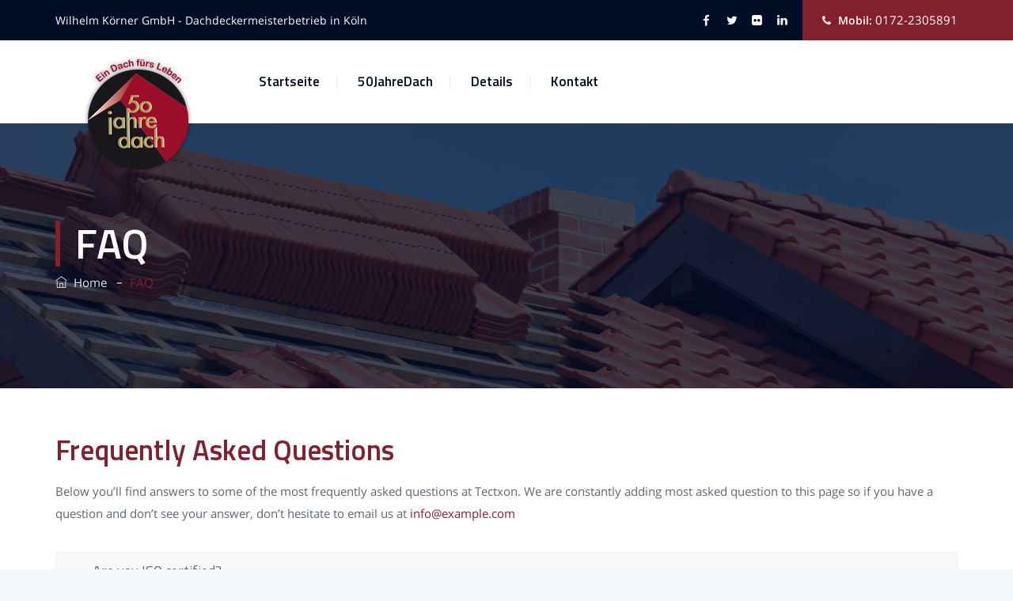

--- FILE ---
content_type: text/css
request_url: https://50jahredach.de/wp-content/themes/tectxon/css/responsive.min.css?ver=676086703c29a620b958dda15fd69509
body_size: 7335
content:
@media (max-width:1500px){.tm-header-style-classic-highlight .site-header-main.container-fullwide{padding-left:20px;padding-right:20px}}@media (min-width:1400){.tm-container-width-1400 .vc_row.container{width:1450px}}@media (min-width:1200px){.elementor-section.elementor-section-boxed>.elementor-container{max-width:1170px}}@media (max-width:1200px){.themetechmount-boxed .main-holder .site-main .site-main-inner{max-width:1200px;width:auto}.themetechmount-rounded .main-holder{margin-top:0}.main-holder{overflow:hidden}.vc_row.container{width:100%}.break-1200-colum>.vc_row>.vc_column_container,.break-1200-colum .tm-equal-height-image{display:block}.tm-heading-style-horizontal .tm-vc_general.tm-vc_cta3 .tm-vc_cta3-content{width:86%}.themetechmount-sticky-footer .site-main{margin-bottom:auto!important}.break-1200-colum .wpb_column,.break-1200-colum-parent>.vc_row>.wpb_column{display:block;float:none;width:100%}.break-1200-colum .vc_row-o-equal-height{display:block}.break-1200-colum.tm-row.vc_row.container .vc_column_container>.vc_column-inner{padding-right:15px!important;padding-left:15px!important}.themetechmount-boxes-testimonial.themetechmount-boxes-view-slickview.themetechmount-boxes-col-one .themetechmount-box-desc blockquote{margin:-58px 45px 0 45px}.themetechmount-boxes-testimonial.themetechmount-boxes-view-slickview.themetechmount-boxes-col-one .themetechmount-boxes-row-wrapper .slick-next{right:-10px}.themetechmount-boxes-testimonial.themetechmount-boxes-view-slickview.themetechmount-boxes-col-one .themetechmount-boxes-row-wrapper .slick-prev{left:-10px}.margin-15px-1200-colum.vc_column_container>.vc_column-inner{padding-right:15px!important;padding-left:15px!important}.tm-reset-content-center-1200 *,.tm-reset-button-center-1200 .tm-vc_btn3-container,.tm-reset-button-center-1200 .tm-vc_btn3{text-align:center!important}.tm-right-video-icon.tm-vc_icon_element.tm-vc_icon_element-outer .tm-vc_icon_element-inner.tm-vc_icon_element-size-md,.tm-left-video-icon.tm-vc_icon_element.tm-vc_icon_element-outer .tm-vc_icon_element-inner.tm-vc_icon_element-size-md{display:none}.break-1200-colum .tm-left-overlay-column{margin:0;padding:15px;box-shadow:unset}.site-footer .widget.tm-widget_nav_menu.widget_nav_menu ul li,.site-footer .widget.tm-widget_nav_menu.widget_nav_menu ul li:nth-child(even){width:100%;margin-left:0%}.tm-widget_nav_menu ul li.menu-item:nth-last-child(2) a:after,.tm-widget_nav_menu ul li.menu-item:nth-last-child(1) a:after{height:34px;top:0}.vc_column_container.padding-top-15px-1200>.vc_column-inner,.tm-row.padding-top-15px-1200{padding-top:15px!important}.tm-boxes-carousel-arrows-side .themetechmount-boxes-row-wrapper:hover .slick-next,.tm-boxes-carousel-arrows-side .themetechmount-boxes-row-wrapper:hover .slick-prev{z-index:1px}.tm-boxes-carousel-arrows-side .themetechmount-boxes-row-wrapper:hover .slick-prev{left:-10px}.tm-boxes-carousel-arrows-side .themetechmount-boxes-row-wrapper:hover .slick-next{right:-10px}.vc_row .ttm-custom-margin-all-0px-1200,.tm-row .ttm-custom-margin-all-0px-1200,.vc_row.margin-all-0px-1200,.tm-row.margin-all-0px-1200{margin:0px!important}.vc_column_container.padding-top-0px-1200>.vc_column-inner,.tm-row.padding-top-0px-1200,.vc_row.padding-top-0px-1200{padding-top:0px!important}.vc_column_container.padding-bottom-0px-1200>.vc_column-inner,.tm-row.padding-bottom-0px-1200,.vc_row.padding-bottom-0px-1200{padding-bottom:0px!important}.tm-row .ttm-custom-leftpadding-0px-1200,.padding-leftright-0px-1200.wpb_column .vc_column-inner,.vc_inner.padding-leftright-0px-1200{padding-left:0px!important;padding-right:0px!important}.widget .select2-container{width:100%!important}.tm-reset-button-left-1200.tm-vc_btn3-container,.tm-reset-button-left-1200 .tm-vc_btn3-container,.tm-reset-button-left-1200 .tm-vc_btn3{text-align:left!important}.tm-stepbox2-wrapper2{margin:0}.themetechmount-boxes-testimonial.themetechmount-boxes-view-carousel.tm-hideslick-arrow .themetechmount-boxes-row-wrapper .slick-arrow{opacity:0}}@media (max-width:991px){.break-991-colum .tm-center-sbox .tm-sbox .tm-vc_general.tm-vc_cta3{display:table;margin:auto}.tm-titlebar-wrapper.tm-breadcrumb-on-bottom.tm-titlebar-align-default .breadcrumb-wrapper{display:inline-table}.tm-heading-style-horizontal .tm-vc_general.tm-vc_cta3 .tm-vc_cta3-content .tm-vc_cta3-content-header{padding-right:0}.tm-heading-style-horizontal .tm-vc_general.tm-vc_cta3 .tm-vc_cta3-content{width:100%}.tm-row-inner.break-991-colum>.vc_column_container,.break-991-colum .wpb_column:not(.tm-column-inner),.break-991-colum-parent>.vc_row:not(.vc_inner)>.wpb_column{display:block;float:none;width:100%}.break-991-colum-parent>.vc_row-o-equal-height,.break-991-colum .vc_row-o-equal-height{display:block}.break-991-colum-parent .vc_row.vc_row-flex>.vc_column_container{display:block}.break-991-colum .vc_row.vc_row-o-equal-height .vc_column_container{display:block}.break-991-colum .tm-equal-height-image{width:100%}body.themetechmount-sidebar-both .site-content #sidebar-left.sidebar,body.themetechmount-sidebar-both .site-content #primary.content-area{margin-left:0%!important}.tm-pf-view-left-image .themetechmount-pf-single-featured-area,.tm-pf-view-left-image .themetechmount-pf-single-content-area{display:block;float:none;width:100%}.tm-heading-style-horizontal .tm-vc_general.tm-vc_cta3 .tm-vc_cta3-content .tm-vc_cta3-content-header{text-align:left}.tm-heading-style-horizontal .tm-vc_general.tm-vc_cta3 .tm-vc_cta3-content .tm-vc_cta3-content-header,.tm-heading-style-horizontal .tm-vc_general.tm-vc_cta3 .tm-vc_cta3-content .tm-cta3-content-wrapper{display:block;float:none;width:100%}.tm-heading-style-horizontal .tm-vc_general.tm-vc_cta3 .tm-vc_cta3-content .tm-vc_cta3-content-header:after{display:none}.tm-hr-connect-box .tm-vc_icon_element:before,.tm-hr-connect-box .tm-vc_icon_element:after{display:none}.tm-pf-view-left-image .tm-portfolio-description{margin-top:30px}.themetechmount-socialbox-wrapper .tm-socialbox-i-wrapper{width:auto}.tm-sbox-col-padding{padding:15px}.wpcf7-form .col-md-6 .select2-container{width:100%!important}.tm-margin-top-30-991.vc_column_container>.vc_column-inner{margin-top:30px!important}.tm-col-expan .wpb_column.vc_col-sm-4{width:auto}.tm-col-expan .wpb_column.vc_col-sm-8{width:auto}.tm-overlay-padding-margin{margin-bottom:0}.margin-15px-991-colum.vc_column_container>.vc_column-inner{padding-right:15px!important;padding-left:15px!important}.vc_column_container.padding-top-0px-991>.vc_column-inner,.tm-row.padding-top-0px-991,.vc_row.padding-top-0px-991{padding-top:0px!important}.vc_column_container.padding-top-5px-991>.vc_column-inner,.vc_row.padding-top-5px-991,.tm-row.padding-top-5px-991{padding-top:5px!important}.vc_column_container.padding-top-10px-991>.vc_column-inner,.tm-row.padding-top-10px-991{padding-top:10px!important}.vc_column_container.padding-top-15px-991>.vc_column-inner,.tm-row.padding-top-15px-991{padding-top:15px!important}.vc_column_container.padding-top-25px-991>.vc_column-inner,.tm-row.padding-top-25px-991{padding-top:25px!important}.vc_column_container.padding-top-35px-991>.vc_column-inner,.tm-row.padding-top-35px-991{padding-top:35px!important}.vc_column_container.padding-bottom-0px-991>.vc_column-inner,.tm-row.padding-bottom-0px-991{padding-bottom:0px!important}.vc_column_container.padding-bottom-5px-991>.vc_column-inner,.tm-row.padding-bottom-5px-991{padding-bottom:5px!important}.vc_column_container.padding-bottom-10px-991>.vc_column-inner,.tm-row.padding-bottom-10px-991{padding-bottom:10px!important}.vc_column_container.padding-bottom-15px-991>.vc_column-inner,.tm-row.padding-bottom-15px-991{padding-bottom:15px!important}.tm-row .ttm-custom-leftpadding-0px-991,.padding-leftright-0px-991.wpb_column .vc_column-inner,.vc_inner.padding-leftright-0px-991{padding-left:0px!important;padding-right:0px!important}.vc_row .ttm-custom-margin-all-0px-991,.tm-row .ttm-custom-margin-all-0px-991,.vc_row.margin-all-0px-991,.tm-row.margin-all-0px-991{margin:0px!important}.vc_column_container.margin-top-0px-991>.vc_column-inner,.vc_row.margin-top-0px-991,.tm-row.margin-top-0px-991{margin-top:0px!important}.vc_column_container.margin-top-5px-991>.vc_column-inner,.tm-row.margin-top-5px-991{margin-top:5px!important}.vc_column_container.margin-top-10px-991>.vc_column-inner,.tm-row.margin-top-10px-991{margin-top:10px!important}.vc_column_container.margin-top-15px-991>.vc_column-inner,.tm-row.margin-top-15px-991{margin-top:15px!important}.margin-top-30px-991{margin-top:30px!important}.vc_row.margin-top-82px-991,.tm-row.margin-top-82px-991{margin-top:-82px!important}.vc_column_container.margin-bottom-0px-991>.vc_column-inner,.tm-row.margin-bottom-0px-991{margin-bottom:0px!important}.vc_column_container.margin-bottom-5px-991>.vc_column-inner,.tm-row.margin-bottom-5px-991{margin-bottom:5px!important}.vc_column_container.margin-bottom-10px-991>.vc_column-inner,.tm-row.margin-bottom-10px-991{margin-bottom:10px!important}.vc_column_container.margin-bottom-15px-991>.vc_column-inner,.tm-row.margin-bottom-15px-991{margin-bottom:15px!important}.vc_column_container.margin-left-0px-991>.vc_column-inner,.tm-row.margin-left-0px-991,.vc_row.margin-left-0px-991{margin-left:0px!important}.vc_column_container.margin-left-5px-991>.vc_column-inner,.tm-row.margin-left-5px-991{margin-left:5px!important}.vc_column_container.margin-left-10px-991>.vc_column-inner,.tm-row.margin-left-10px-991{margin-left:10px!important}.vc_column_container.margin-left-15px-991>.vc_column-inner,.vc_row.margin-left-15px-991,.tm-row.margin-left-15px-991{margin-left:15px!important}.tm-row .ttm-custom-rightmargin-0px-991,.vc_column_container.margin-left-0px-991>.vc_column-inner,.tm-row.margin-right-0px-991{margin-right:0px!important}.vc_column_container.margin-left-5px-991>.vc_column-inner,.tm-row.margin-right-5px-991{margin-right:5px!important}.vc_column_container.margin-left-10px-991>.vc_column-inner,.tm-row.margin-right-10px-991{margin-right:10px!important}.vc_column_container.margin-left-15px-991>.vc_column-inner,.vc_row.margin-right-15px-991,.tm-row.margin-right-15px-991{margin-right:15px!important}.break-991-colum .tm-sbox.tm-sbox-iconalign-left-spacing.tm-bgcolor-yes{margin-bottom:15px}.tm-right-video-icon.tm-vc_icon_element.tm-vc_icon_element-outer,.tm-left-video-icon.tm-vc_icon_element.tm-vc_icon_element-outer{display:none}.tm-row.tm-overlap-row-991-margin-top-100,.vc_row.tm-overlap-row-991-margin-top-100{margin-top:-100px!important}.tm-display-inlineblock-991 .vc_column-inner>.wpb_wrapper{display:inline-block}article.themetechmount-box-blog-classic .tm-col-left,article.themetechmount-box-blog-classic .tm-col-right{display:block}article.themetechmount-box-blog-classic .tm-col-right{padding-left:10px}.tm-left-overlay-column{margin:0;padding:15px;box-shadow:unset}.tm-row.tm-reset-marginpadding-991,.vc_row.tm-reset-marginpadding-991{margin:0px!important;padding:15px 0px!important}.tm-row.tm-reset-leftright-padding15px-991,.vc_row.tm-reset-leftright-padding15px-991{padding:30px 15px}.our-services-sector .tm-sbox .tm-vc_general:after{border-left:0}.tm-fid-with-icon.tm-fid-view-topicon .tm-fid-icon-wrapper:before,.tm-fid-with-icon.tm-fid-view-topicon .tm-fid-icon-wrapper:after{content:none}.our-services-sector.row2 .wpb_column:nth-child(1) .tm-sbox.tm-sbox-bgcolor-transparent>.tm-vc_cta3-container>.tm-vc_general,.our-services-sector.row2 .wpb_column:nth-child(2) .tm-sbox.tm-sbox-bgcolor-transparent>.tm-vc_cta3-container>.tm-vc_general,.our-services-sector.row2 .wpb_column:nth-child(3) .tm-sbox.tm-sbox-bgcolor-transparent>.tm-vc_cta3-container>.tm-vc_general{border-bottom:1px solid rgba(255,255,255,.2)}.break-991-colum.tm-center-overlay-column{margin:0}.site-footer .tm-sbox.tm-sbox-iconalign-left-spacing .tm-vc_general.tm-vc_cta3.tm-vc_cta3-icons-left .tm-vc_cta3_content-container{padding-left:7px}.second-footer .container.tm-container-for-footer .row>.widget-area:first-child .custom-heading{display:block;float:none;padding-right:0}.tm-reset-content-center-991 *{text-align:center!important}.themetechmount-team-box-view-left-image .themetechmount-box-content{padding-top:15px;padding-bottom:15px;padding:21px 1px 0;text-align:left}.break-991-colum .tm-left-overlay-row{margin:40px 0 40px 0}.break-991-colum .tm-sbox-separator .wpb_column.vc_col-sm-4 .wpb_wrapper>.tm-sbox,.break-991-colum .tm-sbox-separator .wpb_column.vc_col-sm-3 .wpb_wrapper>.tm-sbox,.break-991-colum .tm-sbox-separator .wpb_column.vc_col-sm-6 .wpb_wrapper>.tm-sbox{border-left:none}.tm-pf-view-left-image .themetechmount-pf-single-detail-box{margin-left:0}.break-991-colum.tm-sbox-separator .wpb_column.vc_col-sm-4 .wpb_wrapper>.tm-sbox,.break-991-colum.tm-sbox-separator .wpb_column.vc_col-sm-3 .wpb_wrapper>.tm-sbox,.break-991-colum.tm-sbox-separator .wpb_column.vc_col-sm-6 .wpb_wrapper>.tm-sbox{border:none!important}.break-991-colum .wpb_wrapper .ttm-darkbordered-box.tm-sbox{margin-bottom:15px}.tm-center-overlay-column{margin:0}.tm-sresult-form-wrapper h2,.tm-sresult-form-wrapper .search-form,.tm-sresults-settings-wrapper{display:block;width:100%;padding:0;margin-bottom:10px}.tm-sresult-form-wrapper .search-form:after{top:0}.ttm-company-history .vc_col-sm-9{width:65.66%!important}article.themetechmount-box-blog-classic .tm-blog-classic-box-content{margin:0;padding:20px 0 8px 0}.break-991-colum.tm-shadow-row{box-shadow:unset}.tm-row.break-991-colum .vc_row-flex>.vc_column_container.tm-emtydiv>.vc_column-inner{display:none}.break-991-colum .tm-equal-height-image{display:block}.tm-reset-button-left-991.tm-vc_btn3-container,.tm-reset-button-left-991 .tm-vc_btn3-container,.tm-reset-button-left-991 .tm-vc_btn3{text-align:left!important}.break-991-colum .tm-vehicle-box{display:none}.break-991-colum .themetechmount-iconbox.themetechmount-iconbox-styleone{padding:15px 30px 22px 25px;-webkit-box-shadow:0 0 11px 0 rgb(6,22,58,.14);-moz-box-shadow:0 0 11px 0 rgba(6,22,58,.14);box-shadow:0 0 11px 0 rgba(6,22,58,.14);position:relative;margin-bottom:45px}.tm-hideborder-991 .wpb_column .vc_column-inner{border:none!important}.tm-stepbox-wrapper{display:block;display:-webkit-block;display:-ms-block}.tm-stepbox-wrapper .tm-stepsbox{width:100%;margin-right:0}.tm-stepbox-wrapper .tm-stepsbox:nth-child(even){margin-top:150px}.tm-stepbox-wrapper .tm-stepsbox{margin-top:50px;margin-bottom:50px}.tm-stepbox-wrapper .tm-stepsbox:first-child{margin-top:0}.tm-stepbox-wrapper .tm-stepsbox:last-child{margin-bottom:0}.tm-lefttop-fixicon{top:0;z-index:1;left:-15px}#content .wpb_text_column:last-child .themetechmount-boxes-events.themetechmount-boxes-col-one .themetechmount-events-box-style1,.themetechmount-boxes-events.themetechmount-boxes-col-one .themetechmount-events-box-style1{margin-bottom:0}.themetechmount-boxes-testimonial .themetechmount-testimonial-style3 .themetechmount-box-desc{padding:25px 15px 25px 20px;display:block}.themetechmount-boxes-testimonial .themetechmount-testimonial-style3 .themetechmount-box-author{width:100%;display:block}.themetechmount-boxes-testimonial .themetechmount-testimonial-style3 .themetechmount-box-content .themetechmount-box-img img{margin:0 auto}.tm-stepbox2-wrapper2{display:-webkit-block;display:-ms-block;display:block}.tm-stepbox2-wrapper2 .tm-stepsbox2{width:100%;padding:0;margin-top:60px}.tm-stepbox2-wrapper2 .tm-stepsbox2:after{position:absolute;content:'';height:1px;width:100%;bottom:-17px;border-bottom:1px solid rgba(0,0,0,.15);left:0px!important;right:auto;transform:translateX(0%)}.tm-stepsbox2:before,.tm-stepbox2-wrapper2 .tm-stepsbox2:first-child:after,.tm-stepbox2-wrapper2 .tm-stepsbox2:first-child:before{left:0}}@media(max-width:768px){.tm-search-overlay .tm-site-searchform input[type="search"]{padding:0 47px 0 10px}.tm-search-overlay .tm-search-outer{border:none;width:100%}.tm-center-overlay-column{margin:0}.site-footer .tm-sbox .tm-vc_cta3-container{margin-bottom:0}.themetechmount-boxes-testimonial.themetechmount-boxes-col-one .themetechmount-box-content{padding:15px 0 20px 0}.themetechmount-boxes-testimonial.themetechmount-boxes-col-one .themetechmount-box-view-default .themetechmount-box-author .themetechmount-box-img .themetechmount-item-thumbnail{top:0;left:0;right:0;margin:0 auto;top:17px;max-width:150px}.themetechmount-boxes-testimonial.themetechmount-boxes-col-one .themetechmount-box-content .themetechmount-box-desc{-webkit-box-shadow:0 0 15px 0 rgba(0,0,0,.1);-moz-box-shadow:0 0 15px 0 rgba(0,0,0,.1);box-shadow:0 0 15px 0 rgba(0,0,0,.1);margin-left:0;margin-top:161px}.themetechmount-boxes-testimonial.themetechmount-boxes-col-one .themetechmount-testimonial-box-view-left-image .themetechmount-box-content .themetechmount-box-desc,.themetechmount-boxes-testimonial .themetechmount-testimonial-box-view-left-image .themetechmount-box-content .themetechmount-box-desc{-webkit-box-shadow:unset;-moz-box-shadow:unset;box-shadow:unset;margin-top:5px;width:100%}.themetechmount-boxes-testimonial .themetechmount-testimonial-box-view-left-image .themetechmount-box-content{display:block}.themetechmount-testimonial-box-view-left-image blockquote.themetechmount-testimonial-text{margin:0}.themetechmount-boxes-view-carousel.tm-column-styleview .col-md-8.tm-columnright{padding:0}.themetechmount-testimonial-box-view-left-image blockquote.themetechmount-testimonial-text:before{content:unset}.tm-left-overlay-row{margin:40px 0 40px 0}.tm-sbox-separator .wpb_column.vc_col-sm-4 .wpb_wrapper>.tm-sbox,.tm-sbox-separator .wpb_column.vc_col-sm-3 .wpb_wrapper>.tm-sbox,.tm-sbox-separator .wpb_column.vc_col-sm-6 .wpb_wrapper>.tm-sbox{border-left:none}.wpb-js-composer .vc_tta.vc_general.tm-tab-top-icon .vc_tta-tab a{margin-bottom:10px}.vc_column_container.padding-bottom-15px-768>.vc_column-inner{padding-bottom:15px!important}.vc_column_container.padding-left-15px-768>.vc_column-inner{padding-left:15px!important}.tp-caption.border-style-btn .tm-vc_btn3-icon{display:none}.check-icon{padding-right:3px!important}.ttm-lineheight-normal-767{line-height:unset!important}.wpb-js-composer .vc_tta-color-skincolor.vc_tta-style-classic .vc_tta-panel-heading{border-width:0}.tm-equal-height-image{display:block}.single-post .tm-classic-post-meta{padding:0 0 0 5px;margin-top:10px;margin-left:0}.single-post .themetechmount-box-blog-classic .tm-blog-classic-box-content{padding:0 0 20px}.themetechmount-boxes-testimonial.themetechmount-boxes-view-carousel.themetechmount-boxes-col-one .themetechmount-boxes-row-wrapper .slick-next,.themetechmount-boxes-testimonial.themetechmount-boxes-view-carousel.themetechmount-boxes-col-one .themetechmount-boxes-row-wrapper .slick-prev{opacity:0!important}.themetechmount-iconbox.themetechmount-iconbox-styleone{padding:15px 30px 22px 25px;-webkit-box-shadow:0 0 11px 0 rgb(6,22,58,.14);-moz-box-shadow:0 0 11px 0 rgba(6,22,58,.14);box-shadow:0 0 11px 0 rgba(6,22,58,.14);position:relative;margin-bottom:45px}.themetechmount-ptables-w{display:-webkit-block;display:-ms-block;display:block}.tm-space-ptable .vc_tta.vc_general .vc_tta-panel-body{padding:0;border:none}.themetechmount-ptables-w .ttm-pricetable-column-w{margin-right:0;margin-bottom:30px}.ttm-pricetable-column-w.tm-ptablebox-featured-col{margin-top:0}.themetechmount-ptables-w .ttm-pricetable-column-w:last-child{margin-bottom:0}.vc_tta.vc_general.tm-tab-dot-style .vc_tta-panel-body>:last-child{margin-bottom:30px}.vc_tta-color-grey.vc_tta-style-outline.tm-tab-dot-style .vc_tta-panel .vc_tta-panel-title>a{color:inherit}.wpb-js-composer .vc_tta.vc_tta-style-outline.tm-tab-dot-style.vc_tta-color-grey .vc_tta-panel-heading,.wpb-js-composer .vc_tta.vc_tta-style-outline.tm-tab-dot-style.vc_tta-color-grey .vc_tta-tab>a{border-width:0}.tm-boxarrow-rightsquare .slick-dots{display:none!important}}@media(max-width:767px){body.themetechmount-page-full-width.tm-titlebar-bcrumb-bottom #content .site-main .entry-content>.wpb_row:first-child{margin-top:-83px}.tm-topbar-content .tm-wrap-cell{display:block;text-align:center}.comment-list .children{margin-left:20px}.themetechmount-team-box-view-overlay .themetechmount-item-thumbnail img{width:100%}.themetechmount-team-member-single-content-area{margin-top:30px}.themetechmount-box-team{text-align:center;display:inline-block}.tm-fid.inside{margin-bottom:15px}.tm-fid-with-icon.tm-fid-view-topicon{margin:0}.vc_general.vc_tta.vc_tta-o-no-fill.vc_tta-tabs-position-left .vc_tta-panel-body,.vc_general.vc_tta.vc_tta-o-no-fill.vc_tta-tabs-position-right .vc_tta-panel-body{padding-top:10px;padding-bottom:10px}.themetechmount-fbar-position-default .themetechmount-fbar-content-wrapper{padding:6px 20px}.tm-element-heading-wrapper.tm-heading-style-vertical .tm-vc_general.tm-vc_cta3.tm-vc_cta3-align-justify .tm-vc_cta3-content .tm-cta3-content-wrapper,.tm-element-heading-wrapper.tm-heading-style-vertical .tm-vc_general.tm-vc_cta3.tm-vc_cta3-align-center .tm-vc_cta3-content .tm-cta3-content-wrapper{width:78%;margin:0 auto}.themetechmount-boxes-testimonial.themetechmount-boxes-view-slickview .themetechmount-box-desc blockquote{padding:50px 20px 40px 20px}.themetechmount-boxes-testimonial.themetechmount-boxes-view-slickview-leftimg .themetechmount-box-desc blockquote{padding:10px 20px 40px 20px}.themetechmount-boxes-testimonial.themetechmount-boxes-view-slickview .themetechmount-box-desc .testimonial_item{width:40%}.col-sm-6.first-widget-area:after{display:none}.tm_foter_social_bar ul.tm-socialbox-links-wrapper,.tm_foter_social_bar ul.tm-socialbox-links-wrapper li{display:block!important}.footer .widget{margin:30px 0 0}.site-footer-w .second-footer-inner,.site-footer-w .first-footer-inner{padding-bottom:30px}.footer .footer-rows .second-footer .second-footer-inner{padding:10px 0 25px}.footer .footer-rows .first-footer .first-footer-inner .widget-area:first-child .widget{margin-top:0}.tm-footer2-left,.tm-footer2-right{padding-top:10px;padding-bottom:25px;text-align:left}.tm-footer2-left{padding-top:25px;width:100%;padding-bottom:0}.col-xs-12.col-sm-12.tm-footer2-left{padding-bottom:23px}.site-content .sidebar .wpb_gallery.wpb_content_element{margin-bottom:0}.widget_calendar table th,.widget_calendar table td{padding:6px}.tribe-mobile #main{padding-top:65px}#tribe-bar-views .tribe-bar-views-list{left:-3px}.tm-services-box-border-right .tm-sbox,.tm-services-box-separator.tm-bgcolor-grey .wpb_column.vc_column_container,.tm-services-box-separator .wpb_column.vc_column_container{border:none}.tm-reset-content-center-767 *,.tm-reset-button-center-767 .tm-vc_btn3-container,.tm-reset-button-center-767 .tm-vc_btn3{text-align:center!important}.tm-reset-button-left-767.tm-vc_btn3-container,.tm-reset-button-left-767 .tm-vc_btn3-container,.tm-reset-button-left-767 .tm-vc_btn3{text-align:left!important}.tm-titlebar-align-right .tm-titlebar-main-inner,.tm-titlebar-align-left .tm-titlebar-main-inner,.tm-titlebar-align-right .entry-title-wrapper,.tm-titlebar-align-left .entry-title-wrapper,.tm-titlebar-align-right .breadcrumb-wrapper,.tm-titlebar-align-left .breadcrumb-wrapper{display:block;text-align:center}.themetechmount-boxes-view-slickview-bottomimg .themetechmount-box-desc blockquote{padding:0 40px}.tm-bg-footer-box{background-color:transparent;padding:0;margin:0;text-align:left}.tm-row .themetechmount-processbar-wrapper .tm-process-content{position:relative;margin:0 auto;top:auto;bottom:auto;left:auto;right:auto;margin-bottom:70px}.tm-row .themetechmount-processbar-wrapper .tm-process-content:first-child{margin-top:70px}.tm-row .themetechmount-processbar-wrapper .tm-process-content:last-child{margin-bottom:30px}.tm-row .themetechmount-processbar-wrapper{background-image:none;width:100%;height:auto}.tm-process-content:after{content:'';position:absolute;left:50%;bottom:-58px;height:39%;border-right:2px dotted rgba(0,0,0,.5)}.themetechmount-processbar-wrapper .tm-process-content:last-child:after{content:none}.tm-col-bgcolor-skincolor .tm-process-content:after,.tm-bgcolor-skincolor .tm-process-content:after,.tm-bgcolor-darkgrey .tm-process-content:after,.tm-col-bgcolor-darkgrey .tm-process-content:after,.tm-bgimage-yes .tm-process-content:after{border-color:rgba(255,255,255,.5)}.main-holder .rpt_plans .rpt_plan{margin-bottom:65px!important;float:none;width:100%!important}.main-holder .rpt_style_basic .rpt_recommended_plan.rpt_plan{transform:unset;margin:0!important;margin-bottom:65px!important}.mailchimp-inputbox input[type="submit"],.mc_form_inside .mc_signup_submit .button,.main-holder .newsletter-widget .newsletter-submit{right:-5px}.tm-sbox.tm-sbox-iconalign-left-spacing.tm-bgcolor-yes,.tm-sbox.tm-sbox-whiteborder{margin-bottom:15px}.processbox-height{height:auto}.tm-overlap-row .vc_row>.vc_column_container .tm-sbox.tm-bgcolor-yes .tm-vc_general.tm-vc_cta3{padding-bottom:0}.tm-row .padding-0px-767{padding:0px!important}.tm-sbox-separator .wpb_column.vc_col-sm-4 .wpb_wrapper>.tm-sbox,.tm-sbox-separator .wpb_column.vc_col-sm-3 .wpb_wrapper>.tm-sbox,.tm-sbox-separator .wpb_column.vc_col-sm-6 .wpb_wrapper>.tm-sbox{border:none!important}.tm-text-align-center-767{text-align:center}.vc_column_container.padding-30px-767>.vc_column-inner{padding:30px!important}.themetechmount-team-box-view-left-image .themetechmount-item-thumbnail img,.themetechmount-team-box-view-left-image .themetechmount-box-img-left{width:100%}.themetechmount-box-view-left-image .tm-team-member-appointment-btn-wrapper .vc_btn3-container.vc_btn3-left{text-align:center}.tm-titlebar-wrapper.tm-breadcrumb-on-bottom.tm-titlebar-align-default .breadcrumb-wrapper .container:after{right:99%}.tm-titlebar-wrapper.tm-breadcrumb-on-bottom.tm-titlebar-align-default .breadcrumb-wrapper .container:before{left:99%}.tm-widget_nav_menu ul li.menu-item:nth-last-child(1) a:after{height:26px}.tm-widget_nav_menu ul li.menu-item:nth-last-child(2) a:after{height:40px}.vc_row .ttm-margin-top-0px-767,.tm-row .ttm-margin-top-0px-767,.vc_column_container.ttm-margin-top-0px-767>.vc_column-inner{margin-top:0px!important}.tm-pf-view-top-image .themetechmount-pf-detailbox-inner{margin-top:15px}body.themetechmount-sidebar-right.tm-empty-sidebar .site-content-wrapper #primary.content-area{padding-right:15px!important}.widget_recent_comments li.recentcomments{width:100%}.widget_recent_comments li.recentcomments:first-child:before{top:6px}.tm-row .vc_row-flex>.vc_column_container.tm-emtydiv>.vc_column-inner{display:none}.tm-row.tm-shadow-row{box-shadow:unset}.main-holder .site-content ul.products li.product{width:50%}.single .main-holder #content div.product div.images{width:100%}.themetechmount-boxes-events.themetechmount-boxes-centermode.themetechmount-boxes-col-one .themetechmount-post-item{margin-bottom:25px}.themetechmount-boxes-events.themetechmount-boxes-centermode.themetechmount-boxes-col-one .event-box-content{position:relative;right:0;bottom:0;max-width:100%;opacity:1;visibility:visible;-webkit-transform:scale(1);-ms-transform:scale(1);transform:scale(1)}.tm-vehicle-box{display:none}.tm-bordered-style-sbox .tm-sbox .tm-vc_cta3-container{margin-bottom:15px}.sidebar.widget-area .widget:first-child{margin-top:0}.sidebar.widget-area .widget:last-child{margin-bottom:0}}@media only screen and (max-width:479px){.site-header-main.tm-wrap{margin:0 15px}.main-holder .site-content ul.products li.product{width:100%}.comment-list .children{margin-left:15px}.comment-body{margin-left:0}.single-post blockquote{margin-left:15px}.tm-social-share-wrapper .tm-social-share-wrapper{float:none;margin-top:5px}.tm-social-share-wrapper{float:none}.tm-social-share-wrapper .tm-social-share-title,.tm-social-share-wrapper .tm-social-share-links,.tm-social-share-wrapper .tm-single-top-btn{float:none}.tm-social-share-wrapper{text-align:left}#bbpress-forums div.bbp-search-form{float:none}#bbpress-forums #bbp-search-form #bbp_search{width:182px}.single article.post blockquote{padding:15px 0 15px 70px;margin:7px 0}.single article.post blockquote:before{left:10px}.single .post.themetechmount-box-blog-classic .tm-social-share-wrapper .tm-social-share-links ul{padding-right:0}.single .tm-social-share-wrapper .tm-single-top-btn{padding-top:20px}.tm-search-overlay{right:-10px;width:360px}.themetechmount-box-topimage .tm-right-meta,.tm-blog-classic-box-content .tm-right-meta{display:block}.themetechmount-boxes-col-one .themetechmount-box-blog.themetechmount-blog-box-view-right-image .themetechmount-box-content,.themetechmount-boxes-col-one .themetechmount-box-blog.themetechmount-blog-box-view-left-image .themetechmount-box-content{padding:0;padding-top:15px}.tm-resertthisfont-580px p{font-size:40px!important;line-height:50px!important}}@media (min-width:479px){.themetechmount-box-blog.themetechmount-blog-box-view-right-image .col-md-4.themetechmount-box-img-left,.themetechmount-box-blog.themetechmount-blog-box-view-left-image .col-md-4.themetechmount-box-img-left{width:30.33333333%}.themetechmount-box-blog.themetechmount-blog-box-view-right-image .themetechmount-box-content,.themetechmount-box-blog.themetechmount-blog-box-view-left-image .themetechmount-box-content{width:69.33333333%}.themetechmount-box-blog.themetechmount-blog-box-view-right-image .post-item,.themetechmount-box-blog.themetechmount-blog-box-view-left-image .post-item{display:-webkit-box;display:-webkit-flex;display:-ms-flexbox;display:flex}.themetechmount-team-box-view-left-image .themetechmount-box-content,.themetechmount-team-box-view-right-image .themetechmount-box-content{min-height:inherit}}@media (min-width:768px){body.themetechmount-sidebar-left .site-content #primary.content-area,.single-post.themetechmount-sidebar-right #primary.content-area,.woocommerce.themetechmount-sidebar-right #primary.content-area.col-md-9,.themetechmount-sidebar-right #primary.content-area.col-md-9{width:70.811%}.themetechmount-sidebar-left #sidebar-left.sidebar,.single-post.themetechmount-sidebar-right #sidebar-right.widget-area,.woocommerce.themetechmount-sidebar-right #sidebar-right.widget-area.col-md-3,.themetechmount-sidebar-right #sidebar-right.widget-area.col-md-3{width:28.914%}.tm-titlebar-bcrumb-bottom.themetechmount-sidebar-true .site-main{padding-top:70px}.tm-titlebar-bcrumb-bottom .site-content #sidebar-left.sidebar,.tm-titlebar-bcrumb-bottom .site-content #sidebar-right.sidebar{padding-top:93px}.single-tribe_events .entry-content{margin-top:-15px}.tm-extra-classes .vc_column_container.vc_col-sm-3{width:30%}.tm-extra-classes .vc_column_container.vc_col-sm-9{width:70%}.tm-extra-classes .vc_column_container.vc_col-sm-3>.vc_column-inner{padding-left:0}.one-ten-one-columns .vc_col-sm-2{float:left;width:10.66%}.one-ten-one-columns .vc_col-sm-8{float:left;width:78.68%}.single .main-holder #content div.product div.images{width:40%}.single .main-holder #content div.product div.summary{width:57%}.main-holder .site-content ul.products li.product.col-sm-12{width:100%}.main-holder .site-content ul.products li.product.col-sm-11{width:91.66666667%}.main-holder .site-content ul.products li.product.col-sm-10{width:83.33333333%}.main-holder .site-content ul.products li.product.col-sm-9{width:75%}.main-holder .site-content ul.products li.product.col-sm-8{width:66.66666667%}.main-holder .site-content ul.products li.product.col-sm-7{width:58.33333333%}.main-holder .site-content ul.products li.product.col-sm-6{width:50%}.main-holder .site-content ul.products li.product.col-sm-5{width:41.66666667%}.main-holder .site-content ul.products li.product.col-sm-4{width:33.33333333%}.main-holder .site-content ul.products li.product.col-sm-3{width:25%}.main-holder .site-content ul.products li.product.col-sm-2{width:16.66666667%}.main-holder .site-content ul.products li.product.col-sm-1{width:8.33333333%}}@media (min-width:992px){.wpb-js-composer .tm-fluid-menu.vc_tta.vc_general .vc_tta-tabs-list{display:-webkit-flex;display:flex}.wpb-js-composer .tm-fluid-menu.vc_tta.vc_general .vc_tta-tab{-webkit-flex:1 1 auto;flex:1 1 auto;margin-right:6px;text-align:center}.wpb-js-composer .tm-center-tabicon.vc_tta.vc_general .vc_tta-tab{margin-right:2px}.tm-five-colum .vc_col-sm-4{width:41.66666667%}.tm-five-colum .vc_col-sm-8{width:58.33333333%;}.tm-five-colum2 .vc_col-sm-4{width:33.66666667%}.tm-five-colum2 .vc_col-sm-8{width:66.33333333%;}.main-holder .site-content ul.products li.product.col-md-12{width:100%}.main-holder .site-content ul.products li.product.col-md-11{width:91.66666667%}.main-holder .site-content ul.products li.product.col-md-10{width:83.33333333%}.main-holder .site-content ul.products li.product.col-md-9{width:75%}.main-holder .site-content ul.products li.product.col-md-8{width:66.66666667%}.main-holder .site-content ul.products li.product.col-md-7{width:58.33333333%}.main-holder .site-content ul.products li.product.col-md-6{width:50%}.main-holder .site-content ul.products li.product.col-md-5{width:41.66666667%}.main-holder .site-content ul.products li.product.col-md-4{width:33.33333333%}.main-holder .site-content ul.products li.product.col-md-3{width:25%}.main-holder .site-content ul.products li.product.col-md-2{width:16.66666667%}.main-holder .site-content ul.products li.product.col-md-1{width:8.33333333%}}@media (min-width:1200px){.themetechmount-boxed .main-holder .site-main .site-main-inner{max-width:1200px;width:auto}.container{width:1170px}.col-xs-20percent,.col-sm-20percent,.col-md-20percent,.col-lg-20percent{position:relative;min-height:1px;padding-right:10px;padding-left:10px;width:20%;float:left}.tm-row.tm-shadow-row.container{width:1140px}.site-footer .tm-container-for-footer>div>.row{display:flex}.site-footer .tm-container-for-footer .bottom-footer-inner>div.row{display:block}.site-footer .tm-container-for-footer>div>.row .widget-area{float:none;margin:0}.site-footer .tm-container-for-footer>div>.row .widget-area .widget{margin:16px 0 12px}.site-footer .tm-container-for-footer>div>.row .widget-area .widget:not(:first-child){padding:20px 0 15px}.site-footer .second-footer .container.tm-container-for-footer .row>.widget-area:first-child .widget:not(:first-child),.site-footer .second-footer .container.tm-container-for-footer .row>.widget-area:first-child .widget.tm_less_widget_spacing:not(:first-child){padding:0;margin-top:10px}.site-footer .container-fullwide.tm-container-for-footer>div>.row .widget-area{padding:0 0 0 30px}.site-footer .container-fullwide.tm-container-for-footer>div>.row{margin:0}.site-footer .second-footer .container.tm-container-for-footer .row>.widget-area:first-child{position:relative;padding-right:20px;margin-left:0;margin-top:-34px;margin-bottom:-55px;padding-top:35px;z-index:1}.site-footer .second-footer .container.tm-container-for-footer .row>.widget-area:first-child,.site-footer .second-footer .container.tm-container-for-footer .row:first-child>.widget-area:before{background-color:#f3f7f9}.site-footer .second-footer .container.tm-container-for-footer .row>.widget-area:nth-child(2){padding-left:30px}.site-footer .second-footer{overflow:hidden}.site-footer .second-footer .container.tm-container-for-footer .row>.widget-area:first-child:before{content:"";width:5000px;height:calc(100% + 30px);margin-left:-35px;right:100%;top:0;position:absolute;z-index:0}.site-footer .second-footer .container.tm-container-for-footer .row>.widget-area:first-child .tooltip:after,.site-footer .second-footer .container.tm-container-for-footer .row>.widget-area:first-child [data-tooltip]:after{background-color:rgba(0,0,0,.9)}.site-footer .second-footer .container.tm-container-for-footer .row>.widget-area:first-child .tooltip-top:before,.site-footer .second-footer .container.tm-container-for-footer .row>.widget-area:first-child .tooltip:before,.site-footer .second-footer .container.tm-container-for-footer .row>.widget-area:first-child [data-tooltip]:before{border-top-color:rgba(0,0,0,.9)}.main-holder .site-content ul.products li.product.col-lg-12{width:100%}.main-holder .site-content ul.products li.product.col-lg-11{width:91.66666667%}.main-holder .site-content ul.products li.product.col-lg-10{width:83.33333333%}.main-holder .site-content ul.products li.product.col-lg-9{width:75%}.main-holder .site-content ul.products li.product.col-lg-8{width:66.66666667%}.main-holder .site-content ul.products li.product.col-lg-7{width:58.33333333%}.main-holder .site-content ul.products li.product.col-lg-6{width:50%}.main-holder .site-content ul.products li.product.col-lg-5{width:41.66666667%}.main-holder .site-content ul.products li.product.col-lg-4{width:33.33333333%}.main-holder .site-content ul.products li.product.col-lg-3{width:25%}.main-holder .site-content ul.products li.product.col-lg-2{width:16.66666667%}.main-holder .site-content ul.products li.product.col-lg-1{width:8.33333333%}}@media (min-width:768px){.col-sm-20percent{width:20%!important;float:left}.tm-custom-width-col .vc_col-sm-4{width:38%}.tm-custom-width-col .vc_col-sm-8{width:62%}}@media (min-width:992px){.col-md-20percent{width:20%!important;float:left}}@media (min-width:1200px){.col-lg-20percent{width:20%!important;float:left}.site-main .site-main-inner{width:1170px}.themetechmount-sticky-footer .site-footer{position:fixed;left:0;right:0;bottom:0;width:100%;z-index:0}.themetechmount-boxed.themetechmount-sticky-footer .site-footer{width:1200px;z-index:0;margin:0 auto}.themetechmount-boxed.themetechmount-boxed-framed.themetechmount-sticky-footer .site-footer,.themetechmount-boxed.themetechmount-boxed-rounded.themetechmount-sticky-footer .site-footer{top:30px}.themetechmount-boxed .main-holder{max-width:1200px;width:100%;margin:0 auto;overflow:hidden;-webkit-box-shadow:0 0 20px 0 rgba(0,0,0,.3);-moz-box-shadow:0 0 20px 0 rgba(0,0,0,.3);box-shadow:0 0 20px 0 rgba(0,0,0,.3);-webkit-transition:all 0s;-moz-transition:all .9s ease;transition:all .9s ease}.themetechmount-framed .main-holder{background:none repeat scroll 0 0 #FFF;margin:20px auto}.themetechmount-rounded .main-holder{background:none repeat scroll 0 0 #FFF;border-radius:10px;margin:20px auto}.themetechmount-boxed .main-holder{background-color:#fff}body.themetechmount-boxed #content .entry-content .tm-row{width:100%!important;left:0px!important;padding-left:0px!important;padding-right:0px!important;margin-left:0px!important;margin-right:0px!important}.themetechmount-rounded .main-holder .site{overflow:hidden}}@media only screen and (max-width:999px){.tm-left-span .tm-col-wrapper-bg-layer{margin-left:-50px}.tm-right-span .tm-col-wrapper-bg-layer{margin-right:-50px}}@media only screen and (min-width:1000px) and (max-width:1170px){.tm-left-span .tm-col-wrapper-bg-layer{margin-left:-100px}.tm-right-span .tm-col-wrapper-bg-layer{margin-right:-100px}}@media only screen and (min-width:1171px) and (max-width:1400px){.tm-left-span .tm-col-wrapper-bg-layer{margin-left:-200px}.tm-right-span .tm-col-wrapper-bg-layer{margin-right:-200px}}@media only screen and (min-width:1401px) and (max-width:1600px){.tm-left-span .tm-col-wrapper-bg-layer{margin-left:-300px}.tm-right-span .tm-col-wrapper-bg-layer{margin-right:-300px}}@media only screen and (min-width:1601px) and (max-width:1800px){.tm-left-span .tm-col-wrapper-bg-layer{margin-left:-400px}.tm-right-span .tm-col-wrapper-bg-layer{margin-right:-400px}}@media only screen and (min-width:1801px){.tm-left-span .tm-col-wrapper-bg-layer{margin-left:-500px}.tm-right-span .tm-col-wrapper-bg-layer{margin-right:-500px}}@media screen and (min-width:768px){.five-columns .vc_row .vc_col-sm-2{float:left;width:18.8%;padding:0;margin-right:1.5%;min-height:0}.five-columns .vc_row .vc_col-sm-2:nth-last-child(2){margin-right:0}.one-ten-one-column .vc_col-sm-2{width:5%}.one-ten-one-column .vc_col-sm-8{width:90%}}@media only screen and (max-width:64.063em) and (min-width:40em){.main-holder .rpt_style_basic .rpt_plan .rpt_head .rpt_price{margin-top:0}}@media only screen and (max-width:1440px){.tm-row.hide-background-from-1440{background-image:none!important}}@media only screen and (max-width:1200px){.tm-row.hide-background-from-1200{background-image:none!important}}@media only screen and (max-width:1200px){.tm-row.reset-margin-top-1200{margin-top:inherit!important}.tm-row.reset-margin-left-1200,.vc_row.reset-margin-left-1200{margin-left:0px!important}.footer .footer-rows .second-footer .second-footer-inner{padding:15px 0 35px}.ttm-company-history .vc_col-sm-3{width:140px;float:left}.ttm-company-history .vc_col-sm-9{width:80.666667%;float:left;padding-left:5px}}@media only screen and (max-width:995px) and (min-width:768px){.tm-bg-footer-box{background-color:transparent;padding:0;margin:0}.site-footer .tectxon_flicker_widget_wrapper a{width:50px;height:50px}.comment-body .comment-meta.commentmetadata{padding-right:15px}.site-footer .tm-sbox .tm-vc_cta3-content-header h2{padding-top:0}.tectxon_flicker_widget_wrapper a{width:65px;height:65px}.wpb-js-composer .tm-fluid-menu.tm-center-tabicon.vc_tta.vc_general .vc_tta-tabs-list{display:-webkit-flex;display:flex}.wpb-js-composer .tm-fluid-menu.tm-center-tabicon.vc_tta.vc_general .vc_tta-tab{-webkit-flex:1 1 auto;flex:1 1 auto;margin-right:0;text-align:center}}@media (max-width:680px){.comment-author{float:none;text-align:center;display:block;overflow:hidden;margin:0 auto;padding-top:15px}.comment-list .reply,.comment-box{margin-left:0;text-align:center;padding:0}.comment-meta{margin-left:0;text-align:center;padding:5px 10px 15px 10px}.comment-list a.comment-reply-link{position:static}.themetechmount-box-topimage .themetechmount-box-content .tm-social-share-wrapper .tm-social-share-links{bottom:-31px}.ttm-history-description:before,.ttm-history-description .wpb_wrapper>.tm-custom-heading:before{content:none}.vc_column_container.tm-reset-all-padding30px-680>.vc_column-inner{padding:30px!important}.site-content .rpt_style_basic .rpt_plan .rpt_head .rpt_price{font-size:48px!important;line-height:40px!important}.ttm-company-history .vc_col-sm-3{width:100px}.ttm-company-history .vc_col-sm-9{width:75.66%!important}}@media (max-width:591px){.tm-sbox.tm-sbox-iconalign-right-spacing.tm-iconbox-bottom-border .tm-vc_cta3-icons:after,.tm-sbox.tm-sbox-iconalign-left-spacing.tm-iconbox-bottom-border .tm-vc_cta3-icons:after{left:9%}.main-holder .rpt_style_basic .rpt_plan .rpt_head .rpt_price{font-size:25px!important;line-height:45px!important}.tm-row .mailchimp-inputbox{margin-bottom:60px}.wpb-js-composer .vc_tta.vc_tta-accordion.ttm-accordion-styleone .vc_tta-controls-icon-position-right.vc_tta-panel-title>a{padding-right:47px;padding-left:47px}.wpb-js-composer .vc_tta-style-classic.vc_tta-accordion.ttm-accordion-styleone .vc_tta-icon{position:relative;left:-41px;display:inline-block;width:40px;height:40px;line-height:18px;vertical-align:middle;padding-left:11px}.wpb-js-composer .vc_tta.vc_tta-accordion.ttm-accordion-styleone .vc_tta-title-text:not(:empty):not(:first-child),.wpb-js-composer .vc_tta.vc_tta-accordion.ttm-accordion-styleone .vc_tta-title-text:not(:empty)~*{margin-left:-35px}article.themetechmount-box-blog-classic .tm-entry-meta-wrapper{padding-bottom:0}.post.themetechmount-box-blog-classic .tm-right-meta{padding-left:0;display:block;padding-bottom:13px}.vc_row .margin-top-450px-591px,.tm-row .margin-top-450px-591px{margin-top:-450px!important}.vc_row.padding-bottom-450px-591,.tm-row.padding-bottom-450px-591{padding-bottom:450px!important}.themetechmount-boxes-view-carousel .themetechmount-box-heading-wrapper.tm-element-align-left .tm-element-heading-wrapper{padding-right:0}.themetechmount-events-box-style1 .themetechmount-post-item{display:block}.themetechmount-events-box-style1 .themetechmount-box-img-left{max-width:100%;margin-bottom:15px}.themetechmount-events-box-style1 .themetechmount-box-content{padding:0}}@media (max-width:420px){.tp-caption.border-style-btn,.tp-caption.Sports-Button-skin{padding:10px 15px!important}}@media (max-width:390px){.tm-search-overlay{width:333px}.tm-search-overlay .w-search-form-row:before{right:18px}}@media only screen and (min-width:991px) and (max-width:1170px){.tm-left-span .tm-left-video-icon{left:28%}.tm-right-span .tm-right-video-icon{right:10%}}@media only screen and (min-width:768px) and (max-width:1200px){.footer .footer-rows .first-footer .tm-sbox .tm-vc_cta3-container{margin-bottom:0}.footer .footer-rows .first-footer .first-footer-inner .widget{margin:0 0 0}.tm-widget_nav_menu ul li.menu-item:nth-last-child(4) a:after,.tm-widget_nav_menu ul li.menu-item:nth-last-child(3) a:after{height:80px}}@media only screen and (min-width:1171px) and (max-width:1400px){.tm-left-span .tm-left-video-icon{left:28%}.tm-right-span .tm-right-video-icon{right:10%}}@media only screen and (min-width:1200px) and (max-width:1400px){.ttm-company-history .vc_col-sm-3{max-width:30%}.ttm-company-history .vc_col-sm-9{max-width:65%;margin-left:30px}}@media only screen and (min-width:1401px) and (max-width:1600px){.tm-left-span .tm-left-video-icon{left:15%}.tm-right-span .tm-right-video-icon{right:-4%}}@media only screen and (min-width:1601px) and (max-width:1800px){.tm-left-span .tm-left-video-icon{left:10%}.tm-right-span .tm-right-video-icon{right:-10%}}@media only screen and (min-width:1200px) and (max-width:1500px){.vc_column_container.padding-leftright-40px-1500>.vc_column-inner{padding-left:40px!important;padding-right:40px!important}}@media only screen and (min-width:1200px) and (max-width:1800px){.tm-row .vc_column_container.vc_col-sm-6 .themetechmount-boxes-testimonial.themetechmount-boxes-view-carousel.themetechmount-boxes-col-one .themetechmount-box-author .themetechmount-box-img .themetechmount-item-thumbnail,.vc_row .vc_column_container.vc_col-sm-6 .themetechmount-boxes-testimonial.themetechmount-boxes-view-carousel.themetechmount-boxes-col-one .themetechmount-box-author .themetechmount-box-img .themetechmount-item-thumbnail{border:none;position:absolute;top:0;left:40px;top:23px;width:200px;height:200px}.tm-row .vc_column_container.vc_col-sm-6 .themetechmount-boxes-testimonial.themetechmount-boxes-view-carousel.themetechmount-boxes-col-one .themetechmount-box-content,.vc_row .vc_column_container.vc_col-sm-6 .themetechmount-boxes-testimonial.themetechmount-boxes-view-carousel.themetechmount-boxes-col-one .themetechmount-box-content{background-color:#fff;padding:22px 20px 20px 20px}.tm-row .vc_column_container.vc_col-sm-6 .themetechmount-boxes-testimonial.themetechmount-boxes-view-carousel.themetechmount-boxes-col-one .themetechmount-box-content .themetechmount-box-desc,.vc_row .vc_column_container.vc_col-sm-6 .themetechmount-boxes-testimonial.themetechmount-boxes-view-carousel.themetechmount-boxes-col-one .themetechmount-box-content .themetechmount-box-desc{margin-left:187px}.tm-row .vc_column_container.vc_col-sm-6 .themetechmount-boxes-testimonial.themetechmount-boxes-view-carousel.themetechmount-boxes-col-one .themetechmount-testimonial-box-view-left-image .themetechmount-box-content,.vc_row .vc_column_container.vc_col-sm-6 .themetechmount-boxes-testimonial.themetechmount-boxes-view-carousel.themetechmount-boxes-col-one .themetechmount-testimonial-box-view-left-image .themetechmount-box-content{background-color:transparent;padding:0}.tm-row .vc_column_container.vc_col-sm-6 .themetechmount-boxes-testimonial.themetechmount-boxes-view-carousel.themetechmount-boxes-col-one .themetechmount-testimonial-box-view-left-image .themetechmount-box-content .themetechmount-box-desc,.vc_row .vc_column_container.vc_col-sm-6 .themetechmount-boxes-testimonial.themetechmount-boxes-view-carousel.themetechmount-boxes-col-one .themetechmount-testimonial-box-view-left-image .themetechmount-box-content .themetechmount-box-desc{margin-left:0}}@media only screen and (min-width:1400px) and (max-width:1700px){.ttm-company-history .vc_col-sm-3{max-width:25%}.ttm-company-history .vc_col-sm-9{max-width:71%;margin-left:14px}}@media (max-width:1030px) and (min-width:991px){.our-services-sector .tm-sbox.tm-sbox-bgcolor-transparent>.tm-vc_cta3-container>.tm-vc_general{min-height:345px}}@media (max-width:1200px) and (min-width:991px){.vc_row.tm-column-not-break-991 .wpb_column{float:left;display:inline-block;width:unset}.widget.widget_nav_menu ul>li ul{margin-left:10px}}@media (max-width:1050px) and (min-width:767px){.tm-search-overlay .tm-search-outer{width:700px}.widget.widget_nav_menu ul>li ul{margin-left:10px}}@media (max-width:1670px){body .reset-paddingmargin-1670,.tm-row.reset-paddingmargin-1670,.vc_row.reset-paddingmargin-1670{margin:0px!important;padding:0px!important}}@media only screen and (min-width:1200px){.ttm-company-history .vc_col-sm-3,.ttm-company-history .vc_col-sm-9{float:left}.ttm-company-history .vc_col-sm-9{padding-left:5px}.ttm-company-history .vc_col-sm-3,.ttm-company-history .vc_col-sm-9{float:left;flex-basis:0%;flex-grow:1;flex:0 0 50%}}@media only screen and (min-width:1700px){.ttm-company-history .vc_col-sm-3{max-width:19%}.ttm-company-history .vc_col-sm-9{max-width:72%;margin-left:14px}}@media (max-width:1200px){.elementor-section:not(.tm-laltop-pddefault) .elementor-column .elementor-widget-wrap{padding-left:15px!important;padding-right:15px!important}}

--- FILE ---
content_type: text/css
request_url: https://50jahredach.de/wp-content/uploads/sgf-css/font-c83bd40b5a59b866aa0900f042a6ceff.css
body_size: 254
content:
@font-face {
	font-family: "Arimo";
	font-weight: 700;
	font-style: normal;
	src: local('Arimo Bold'), local('Arimo-Bold'), url(//50jahredach.de/wp-content/uploads/sgf-css/P5sBzZCDf9_T_1Wi4TRDrZKF09E3.woff2) format('woff2'), url(//50jahredach.de/wp-content/uploads/sgf-css/P5sBzZCDf9_T_1Wi4TRDrZQ.woff) format('woff');
	unicode-range: U+0000-00FF, U+0131, U+0152-0153, U+02BB-02BC, U+02C6, U+02DA, U+02DC, U+2000-206F, U+2074, U+20AC, U+2122, U+2191, U+2193, U+2212, U+2215, U+FEFF, U+FFFD;
}
@font-face {
	font-family: "Abril Fatface";
	font-weight: 400;
	font-style: normal;
	src: local('Abril Fatface'), local('AbrilFatface-Regular'), url(//50jahredach.de/wp-content/uploads/sgf-css/zOL64pLDlL1D99S8g8PtiKchq-dmjcDidBc.woff2) format('woff2'), url(//50jahredach.de/wp-content/uploads/sgf-css/zOL64pLDlL1D99S8g8PtiKchq-dmiw.woff) format('woff');
	unicode-range: U+0000-00FF, U+0131, U+0152-0153, U+02BB-02BC, U+02C6, U+02DA, U+02DC, U+2000-206F, U+2074, U+20AC, U+2122, U+2191, U+2193, U+2212, U+2215, U+FEFF, U+FFFD;
}